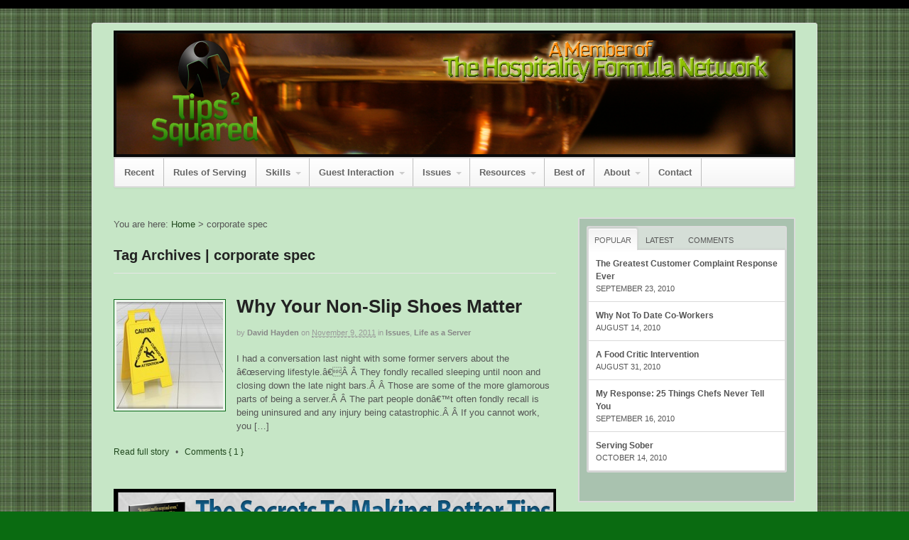

--- FILE ---
content_type: text/html; charset=UTF-8
request_url: http://www.tipssquared.com/tag/corporate-spec/
body_size: 12357
content:
<!DOCTYPE html>
<html lang="en-US">
<head>
<meta charset="UTF-8" />
<title>corporate spec Archives - Tips For Improving Your TipsTips For Improving Your Tips</title>
<meta http-equiv="Content-Type" content="text/html; charset=UTF-8" />
<link rel="stylesheet" type="text/css" href="http://www.tipssquared.com/wp-content/themes/canvas/style.css" media="all" />
<link rel="pingback" href="http://www.tipssquared.com/xmlrpc.php" />
<meta name='robots' content='index, follow, max-image-preview:large, max-snippet:-1, max-video-preview:-1' />

	<!-- This site is optimized with the Yoast SEO plugin v26.5 - https://yoast.com/wordpress/plugins/seo/ -->
	<title>corporate spec Archives - Tips For Improving Your Tips</title>
	<link rel="canonical" href="http://www.tipssquared.com/tag/corporate-spec/" />
	<meta property="og:locale" content="en_US" />
	<meta property="og:type" content="article" />
	<meta property="og:title" content="corporate spec Archives - Tips For Improving Your Tips" />
	<meta property="og:url" content="http://www.tipssquared.com/tag/corporate-spec/" />
	<meta property="og:site_name" content="Tips For Improving Your Tips" />
	<meta property="og:image" content="http://www.tipssquared.com/wp-content/uploads/2012/12/150x150xT2-Logo2a-150x150.png" />
	<meta name="twitter:card" content="summary_large_image" />
	<meta name="twitter:site" content="@tips4tips" />
	<script type="application/ld+json" class="yoast-schema-graph">{"@context":"https://schema.org","@graph":[{"@type":"CollectionPage","@id":"http://www.tipssquared.com/tag/corporate-spec/","url":"http://www.tipssquared.com/tag/corporate-spec/","name":"corporate spec Archives - Tips For Improving Your Tips","isPartOf":{"@id":"http://www.tipssquared.com/#website"},"inLanguage":"en-US"},{"@type":"WebSite","@id":"http://www.tipssquared.com/#website","url":"http://www.tipssquared.com/","name":"Tips For Improving Your Tips","description":"Part Of The Hospitality Formula Network","potentialAction":[{"@type":"SearchAction","target":{"@type":"EntryPoint","urlTemplate":"http://www.tipssquared.com/?s={search_term_string}"},"query-input":{"@type":"PropertyValueSpecification","valueRequired":true,"valueName":"search_term_string"}}],"inLanguage":"en-US"}]}</script>
	<!-- / Yoast SEO plugin. -->


<link rel="alternate" type="application/rss+xml" title="Tips For Improving Your Tips &raquo; Feed" href="http://www.tipssquared.com/feed/" />
<link rel="alternate" type="application/rss+xml" title="Tips For Improving Your Tips &raquo; Comments Feed" href="http://www.tipssquared.com/comments/feed/" />
<link rel="alternate" type="application/rss+xml" title="Tips For Improving Your Tips &raquo; corporate spec Tag Feed" href="http://www.tipssquared.com/tag/corporate-spec/feed/" />
		<!-- This site uses the Google Analytics by MonsterInsights plugin v9.10.1 - Using Analytics tracking - https://www.monsterinsights.com/ -->
		<!-- Note: MonsterInsights is not currently configured on this site. The site owner needs to authenticate with Google Analytics in the MonsterInsights settings panel. -->
					<!-- No tracking code set -->
				<!-- / Google Analytics by MonsterInsights -->
		<style id='wp-img-auto-sizes-contain-inline-css' type='text/css'>
img:is([sizes=auto i],[sizes^="auto," i]){contain-intrinsic-size:3000px 1500px}
/*# sourceURL=wp-img-auto-sizes-contain-inline-css */
</style>
<style id='wp-emoji-styles-inline-css' type='text/css'>

	img.wp-smiley, img.emoji {
		display: inline !important;
		border: none !important;
		box-shadow: none !important;
		height: 1em !important;
		width: 1em !important;
		margin: 0 0.07em !important;
		vertical-align: -0.1em !important;
		background: none !important;
		padding: 0 !important;
	}
/*# sourceURL=wp-emoji-styles-inline-css */
</style>
<style id='wp-block-library-inline-css' type='text/css'>
:root{--wp-block-synced-color:#7a00df;--wp-block-synced-color--rgb:122,0,223;--wp-bound-block-color:var(--wp-block-synced-color);--wp-editor-canvas-background:#ddd;--wp-admin-theme-color:#007cba;--wp-admin-theme-color--rgb:0,124,186;--wp-admin-theme-color-darker-10:#006ba1;--wp-admin-theme-color-darker-10--rgb:0,107,160.5;--wp-admin-theme-color-darker-20:#005a87;--wp-admin-theme-color-darker-20--rgb:0,90,135;--wp-admin-border-width-focus:2px}@media (min-resolution:192dpi){:root{--wp-admin-border-width-focus:1.5px}}.wp-element-button{cursor:pointer}:root .has-very-light-gray-background-color{background-color:#eee}:root .has-very-dark-gray-background-color{background-color:#313131}:root .has-very-light-gray-color{color:#eee}:root .has-very-dark-gray-color{color:#313131}:root .has-vivid-green-cyan-to-vivid-cyan-blue-gradient-background{background:linear-gradient(135deg,#00d084,#0693e3)}:root .has-purple-crush-gradient-background{background:linear-gradient(135deg,#34e2e4,#4721fb 50%,#ab1dfe)}:root .has-hazy-dawn-gradient-background{background:linear-gradient(135deg,#faaca8,#dad0ec)}:root .has-subdued-olive-gradient-background{background:linear-gradient(135deg,#fafae1,#67a671)}:root .has-atomic-cream-gradient-background{background:linear-gradient(135deg,#fdd79a,#004a59)}:root .has-nightshade-gradient-background{background:linear-gradient(135deg,#330968,#31cdcf)}:root .has-midnight-gradient-background{background:linear-gradient(135deg,#020381,#2874fc)}:root{--wp--preset--font-size--normal:16px;--wp--preset--font-size--huge:42px}.has-regular-font-size{font-size:1em}.has-larger-font-size{font-size:2.625em}.has-normal-font-size{font-size:var(--wp--preset--font-size--normal)}.has-huge-font-size{font-size:var(--wp--preset--font-size--huge)}.has-text-align-center{text-align:center}.has-text-align-left{text-align:left}.has-text-align-right{text-align:right}.has-fit-text{white-space:nowrap!important}#end-resizable-editor-section{display:none}.aligncenter{clear:both}.items-justified-left{justify-content:flex-start}.items-justified-center{justify-content:center}.items-justified-right{justify-content:flex-end}.items-justified-space-between{justify-content:space-between}.screen-reader-text{border:0;clip-path:inset(50%);height:1px;margin:-1px;overflow:hidden;padding:0;position:absolute;width:1px;word-wrap:normal!important}.screen-reader-text:focus{background-color:#ddd;clip-path:none;color:#444;display:block;font-size:1em;height:auto;left:5px;line-height:normal;padding:15px 23px 14px;text-decoration:none;top:5px;width:auto;z-index:100000}html :where(.has-border-color){border-style:solid}html :where([style*=border-top-color]){border-top-style:solid}html :where([style*=border-right-color]){border-right-style:solid}html :where([style*=border-bottom-color]){border-bottom-style:solid}html :where([style*=border-left-color]){border-left-style:solid}html :where([style*=border-width]){border-style:solid}html :where([style*=border-top-width]){border-top-style:solid}html :where([style*=border-right-width]){border-right-style:solid}html :where([style*=border-bottom-width]){border-bottom-style:solid}html :where([style*=border-left-width]){border-left-style:solid}html :where(img[class*=wp-image-]){height:auto;max-width:100%}:where(figure){margin:0 0 1em}html :where(.is-position-sticky){--wp-admin--admin-bar--position-offset:var(--wp-admin--admin-bar--height,0px)}@media screen and (max-width:600px){html :where(.is-position-sticky){--wp-admin--admin-bar--position-offset:0px}}

/*# sourceURL=wp-block-library-inline-css */
</style>
<style id='classic-theme-styles-inline-css' type='text/css'>
/*! This file is auto-generated */
.wp-block-button__link{color:#fff;background-color:#32373c;border-radius:9999px;box-shadow:none;text-decoration:none;padding:calc(.667em + 2px) calc(1.333em + 2px);font-size:1.125em}.wp-block-file__button{background:#32373c;color:#fff;text-decoration:none}
/*# sourceURL=/wp-includes/css/classic-themes.min.css */
</style>
<link rel='stylesheet' id='theme-stylesheet-css' href='http://www.tipssquared.com/wp-content/themes/canvas/style.css?ver=6.9' type='text/css' media='all' />
<link rel='stylesheet' id='woo-responsive-layout-css' href='http://www.tipssquared.com/wp-content/themes/canvas/css/generator.php?layout_width=960&#038;ver=1.0.0' type='text/css' media='screen' />
<script type="text/javascript" src="http://www.tipssquared.com/wp-includes/js/jquery/jquery.min.js?ver=3.7.1" id="jquery-core-js"></script>
<script type="text/javascript" src="http://www.tipssquared.com/wp-includes/js/jquery/jquery-migrate.min.js?ver=3.4.1" id="jquery-migrate-js"></script>
<script type="text/javascript" src="http://www.tipssquared.com/wp-content/themes/canvas/includes/js/third-party.js?ver=6.9" id="third-party-js"></script>
<script type="text/javascript" src="http://www.tipssquared.com/wp-content/themes/canvas/includes/js/jquery.flexslider.min.js?ver=6.9" id="flexslider-js"></script>
<script type="text/javascript" id="general-js-extra">
/* <![CDATA[ */
var woo_localized_data = {"select_a_page":"Select a page:"};
//# sourceURL=general-js-extra
/* ]]> */
</script>
<script type="text/javascript" src="http://www.tipssquared.com/wp-content/themes/canvas/includes/js/general.js?ver=6.9" id="general-js"></script>
<link rel="https://api.w.org/" href="http://www.tipssquared.com/wp-json/" /><link rel="alternate" title="JSON" type="application/json" href="http://www.tipssquared.com/wp-json/wp/v2/tags/3045" /><link rel="EditURI" type="application/rsd+xml" title="RSD" href="http://www.tipssquared.com/xmlrpc.php?rsd" />
<meta name="generator" content="WordPress 6.9" />

<!-- Theme version -->
<meta name="generator" content="Canvas 5.0.12" />
<meta name="generator" content="WooFramework 5.5.1" />
<style type="text/css">
body {background-color:#0a6b11;background-image:url(http://www.tipssquared.com/wp-content/uploads/2013/07/81-150x150.jpg);background-repeat:repeat;background-position:top left;background-attachment:scroll;border-top:12px solid #000000;}
hr, .entry img, img.thumbnail, .entry .wp-caption, #footer-widgets, #comments, #comments .comment.thread-even, #comments ul.children li, .entry h1{border-color:#046613}
a:link, a:visited {color:#1f471c}
a:hover, .post-more a:hover, .post-meta a:hover, .post p.tags a:hover {color:#46a810}
#header {background-color:#8f8f91;background-image:url(http://www.tipssquared.com/wp-content/uploads/2013/02/t2-head.png);background-repeat:repeat-y;background-position:top center;margin-top:0px;margin-bottom:0px;padding-top:10px;padding-bottom:10px;border:4px solid #0a0a0a;}
#logo {padding-left:50px;}#topad {padding-right:30px;}
#logo .site-title a {font:bold 40px/1em "Helvetica Neue", Helvetica, sans-serif;color:#222222;}
#logo .site-description {font:normal 13px/1em "Helvetica Neue", Helvetica, sans-serif;color:#999999;}
#wrapper {padding-left:30px; padding-right:30px;background-color:#c6e6c6;margin-top:20px;margin-bottom:20px;border-top:1px solid #dbdbdb;border-bottom:1px solid #dbdbdb;border-left:1px solid #dbdbdb;border-right:1px solid #dbdbdb;border-radius:3px;-moz-border-radius:3px;-webkit-border-radius:3px;box-shadow: 0px 1px 5px rgba(0,0,0,.3);-moz-box-shadow: 0px 1px 5px rgba(0,0,0,.3);-webkit-box-shadow: 0px 1px 5px rgba(0,0,0,.3);}
body, p { font:normal 13px/1.5em "Helvetica Neue", Helvetica, sans-serif;color:#555555; }
h1 { font:bold 28px/1.5em "Helvetica Neue", Helvetica, sans-serif;color:#222222; }h2 { font:bold 24px/1.5em "Helvetica Neue", Helvetica, sans-serif;color:#222222; }h3 { font:bold 20px/1.5em "Helvetica Neue", Helvetica, sans-serif;color:#222222; }h4 { font:bold 16px/1.5em "Helvetica Neue", Helvetica, sans-serif;color:#222222; }h5 { font:bold 14px/1.5em "Helvetica Neue", Helvetica, sans-serif;color:#222222; }h6 { font:bold 12px/1.5em "Helvetica Neue", Helvetica, sans-serif;color:#222222; }
.post .title, .page .title, .post .title a:link, .post .title a:visited, .page .title a:link, .page .title a:visited {font:bold 26px/1.2em "Helvetica Neue", Helvetica, sans-serif;color:#222222;}
.post-meta { font:normal 11px/1.5em "Helvetica Neue", Helvetica, sans-serif;color:#999999; }
.entry, .entry p{ font:normal 13px/1.5em "Helvetica Neue", Helvetica, sans-serif;color:#555555; }
.post-more {font:normal 12px/1.5em "Helvetica Neue", Helvetica, sans-serif;color:;border-top:0px solid #e6e6e6;border-bottom:0px solid #e6e6e6;}
#post-author, #connect {border-top:1px solid #e6e6e6;border-bottom:1px solid #e6e6e6;border-left:1px solid #e6e6e6;border-right:1px solid #e6e6e6;border-radius:5px;-moz-border-radius:5px;-webkit-border-radius:5px;background-color:#fafafa}
.nav-entries a, .woo-pagination { font:normal 12px/1em "Helvetica Neue", Helvetica, sans-serif;color:#888; }
.woo-pagination a, .woo-pagination a:hover {color:#888!important}
.widget h3 {font:bold 14px/1.5em "Helvetica Neue", Helvetica, sans-serif;color:#555555;border-bottom:1px solid #e6e6e6;}
.widget_recent_comments li, #twitter li { border-color: #e6e6e6;}
.widget p, .widget .textwidget { font:normal 12px/1.5em Arial, sans-serif;color:#555555; }
.widget {font:normal 12px/1.5em Arial, sans-serif;color:#555555;padding:10px 10px;background-color:#a9c2af;border:2px solid #dbdbdb;border-radius:2px;-moz-border-radius:2px;-webkit-border-radius:2px;}
#tabs {border:2px solid #dbdbdb;}
#tabs, .widget_woodojo_tabs .tabbable {background-color:#d5ded7;}
#tabs .inside, #tabs ul.wooTabs li a.selected, #tabs ul.wooTabs li a:hover {background-color:#e0e3e0;}
#tabs .inside li a, .widget_woodojo_tabs .tabbable .tab-pane li a { font:bold 12px/1.5em "Helvetica Neue", Helvetica, sans-serif;color:#555555; }
#tabs .inside li span.meta, .widget_woodojo_tabs .tabbable .tab-pane li span.meta { font:normal 11px/1.5em "Helvetica Neue", Helvetica, sans-serif;color:#555555; }
#tabs ul.wooTabs li a, .widget_woodojo_tabs .tabbable .nav-tabs li a { font:normal 11px/2em "Helvetica Neue", Helvetica, sans-serif;color:#555555; }
ul.nav li a, #navigation ul.rss a { font:bold 13px/1em "Lucida Grande", "Lucida Sans Unicode", "Lucida Sans", sans-serif;color:#666666; }
#navigation ul.nav > li a:hover, #navigation ul.nav > li:hover a, #navigation ul.nav li ul li a { color:#2e2e2e!important; }
#navigation ul.nav > li a:hover, #navigation ul.nav > li:hover, #navigation ul.nav li ul {background-color:#aaf0aa!important}
#navigation ul.nav li ul  { border: 1px solid #bdbdbd; }
#navigation ul.nav > li  { border-right: 1px solid #bdbdbd; }#navigation ul.nav li.current_page_item a, #navigation ul.nav li.current_page_parent a, #navigation ul.nav li.current-menu-ancestor a, #navigation ul.nav li.current-cat a, #navigation ul.nav li.current-menu-item a { background-color:#499c4f; }
#navigation ul.nav li.current_page_item a, #navigation ul.nav li.current_page_parent a, #navigation ul.nav li.current-menu-ancestor a, #navigation ul.nav li.current-cat a, #navigation ul.nav li.current-menu-item a { color:#6b6b6b; }
#navigation ul li:first-child, #navigation ul li:first-child a { border-radius:3px 0 0 3px; -moz-border-radius:3px 0 0 3px; -webkit-border-radius:3px 0 0 3px; }
#navigation {border-top:2px solid #dbdbdb;border-bottom:2px solid #dbdbdb;border-left:2px solid #dbdbdb;border-right:2px solid #dbdbdb;border-radius:3px; -moz-border-radius:3px; -webkit-border-radius:3px;}
#top, #top ul.nav li ul li a:hover { background:#0f0f0f;}
#top ul.nav li a:hover, #top ul.nav li.current_page_item a, #top ul.nav li.current_page_parent a,#top ul.nav li.current-menu-ancestor a,#top ul.nav li.current-cat a,#top ul.nav li.current-menu-item a,#top ul.nav li.sfHover, #top ul.nav li ul, #top ul.nav > li:hover a, #top ul.nav li ul li a { color:#696969!important;}
#top ul.nav li a:hover, #top ul.nav li.current_page_item a, #top ul.nav li.current_page_parent a,#top ul.nav li.current-menu-ancestor a,#top ul.nav li.current-cat a,#top ul.nav li.current-menu-item a,#top ul.nav li.sfHover, #top ul.nav li ul, #top ul.nav > li:hover { background:#f5f0f5;}
#top ul.nav li a { font:bold 14px/1.6em "Lucida Grande", "Lucida Sans Unicode", "Lucida Sans", sans-serif;color:#b9babd; }
#top ul.nav li.parent > a:after { border-top-color:#b9babd;}
#footer, #footer p { font:normal 13px/1em "Helvetica Neue", Helvetica, sans-serif;color:#999999; }
#footer {border-top:1px solid #dbdbdb;border-bottom:0px solid ;border-left:0px solid ;border-right:0px solid ;border-radius:0px; -moz-border-radius:0px; -webkit-border-radius:0px;}
.magazine #loopedSlider .content h2.title a { font:bold 24px/1em Arial, sans-serif;color:#ffffff; }
.magazine #loopedSlider .content .excerpt p { font:normal 12px/1.5em Arial, sans-serif;color:#cccccc; }
.business #loopedSlider .content h2 { font:bold 24px/1em Arial, sans-serif;color:#ffffff; }
.business #loopedSlider .content h2.title a { font:bold 24px/1em Arial, sans-serif;color:#ffffff; }
#wrapper .business #loopedSlider .content p { font:normal 12px/1.5em Arial, sans-serif;color:#cccccc; }
.archive_header h1 { font:bold 18px/1em Arial, sans-serif;color:#222222; }
.archive_header {border-bottom:1px solid #e6e6e6;}
</style>

<!-- Always force latest IE rendering engine (even in intranet) & Chrome Frame -->
<meta http-equiv="X-UA-Compatible" content="IE=edge,chrome=1" />

<!--  Mobile viewport scale -->
<meta content="initial-scale=1.0; maximum-scale=1.0; user-scalable=yes" name="viewport"/>
	<!-- Woo Slider Setup -->
	<script type="text/javascript">
	jQuery(window).load(function() {
		var args = {};
		args.animation = 'slide';		
		args.slideshow = true;
				
		args.slideshowSpeed = 3000;		
		args.animationSpeed = 300;		
		args.controlNav = false;		
		args.pauseOnHover = false;		
		
		jQuery( '.woo-slideshow' ).each( function ( i ) {
			jQuery( this ).flexslider( args );
			jQuery( this ) .find( 'a.flex-prev, a.flex-next' ).addClass( 'icon' );
	    
	    	jQuery( this ).find( '.flex-control-nav' ).wrap( '<div class="pagination-wrap" />' );
		});
	});
	</script>
	<!-- /Woo Slider Setup -->
	
<!-- Custom Favicon -->
<link rel="shortcut icon" href="http://www.tipssquared.com/wp-content/uploads/2012/12/t2fav.png"/>

<!-- Woo Shortcodes CSS -->
<link href="http://www.tipssquared.com/wp-content/themes/canvas/functions/css/shortcodes.css" rel="stylesheet" type="text/css" />

<!-- Custom Stylesheet -->
<link href="http://www.tipssquared.com/wp-content/themes/canvas/custom.css" rel="stylesheet" type="text/css" />
</head>
<body class="archive tag tag-corporate-spec tag-3045 wp-theme-canvas chrome boxed-layout two-col-left width-960 two-col-left-960">
<div id="wrapper">        
	    
	<div id="header" class="col-full">
 		
		       
		<div id="logo">
		<a href="http://www.tipssquared.com/" title="Part Of The Hospitality Formula Network"><img src="http://www.tipssquared.com/wp-content/uploads/2013/02/t2.png" alt="Tips For Improving Your Tips" /></a>
<span class="site-title"><a href="http://www.tipssquared.com/">Tips For Improving Your Tips</a></span>
<span class="site-description">Part Of The Hospitality Formula Network</span>
		</div><!-- /#logo -->
	      
	    <h3 class="nav-toggle icon"><a href="#navigation">Navigation</a></h3>
	      
		        <div id="topad">
        
		            <a href="http://www.hospitalityformula.com"><img src="http://www.tipssquared.com/wp-content/uploads/2013/02/HF-ad2.png" alt="" /></a>
        		   	
            
        </div><!-- /#topad -->
               
	</div><!-- /#header -->
		<div id="navigation" class="col-full">
				<ul id="main-nav" class="nav fl"><li id="menu-item-1473" class="menu-item menu-item-type-post_type menu-item-object-page menu-item-1473"><a href="http://www.tipssquared.com/most-recent-posts/">Recent</a></li>
<li id="menu-item-1439" class="menu-item menu-item-type-taxonomy menu-item-object-category menu-item-1439"><a href="http://www.tipssquared.com/category/rules-of-serving/">Rules of Serving</a></li>
<li id="menu-item-1440" class="menu-item menu-item-type-taxonomy menu-item-object-category menu-item-has-children menu-item-1440"><a href="http://www.tipssquared.com/category/skills/">Skills</a>
<ul class="sub-menu">
	<li id="menu-item-1441" class="menu-item menu-item-type-taxonomy menu-item-object-category menu-item-1441"><a href="http://www.tipssquared.com/category/skills/mechanics-of-serving/">Mechanics of Serving</a></li>
	<li id="menu-item-1446" class="menu-item menu-item-type-taxonomy menu-item-object-category menu-item-1446"><a href="http://www.tipssquared.com/category/skills/tips-tricks-and-techniques/">Tips, Tricks, and Techniques</a></li>
	<li id="menu-item-1442" class="menu-item menu-item-type-taxonomy menu-item-object-category menu-item-has-children menu-item-1442"><a href="http://www.tipssquared.com/category/skills/server-knowledge/">Server Knowledge</a>
	<ul class="sub-menu">
		<li id="menu-item-1443" class="menu-item menu-item-type-taxonomy menu-item-object-category menu-item-1443"><a href="http://www.tipssquared.com/category/skills/server-knowledge/food-facts/">Food Facts</a></li>
		<li id="menu-item-1444" class="menu-item menu-item-type-taxonomy menu-item-object-category menu-item-1444"><a href="http://www.tipssquared.com/category/skills/server-knowledge/industry-facts/">Industry Facts</a></li>
	</ul>
</li>
	<li id="menu-item-1445" class="menu-item menu-item-type-taxonomy menu-item-object-category menu-item-1445"><a href="http://www.tipssquared.com/category/skills/skills-focus-skills/">Skills Focus</a></li>
</ul>
</li>
<li id="menu-item-1423" class="menu-item menu-item-type-taxonomy menu-item-object-category menu-item-has-children menu-item-1423"><a href="http://www.tipssquared.com/category/guest-interaction/">Guest Interaction</a>
<ul class="sub-menu">
	<li id="menu-item-1424" class="menu-item menu-item-type-taxonomy menu-item-object-category menu-item-1424"><a href="http://www.tipssquared.com/category/guest-interaction/building-rapport-with-guests/">Building Rapport with Guests</a></li>
	<li id="menu-item-1425" class="menu-item menu-item-type-taxonomy menu-item-object-category menu-item-1425"><a href="http://www.tipssquared.com/category/guest-interaction/handling-upset-guests/">Handling Upset Guests</a></li>
	<li id="menu-item-1426" class="menu-item menu-item-type-taxonomy menu-item-object-category menu-item-1426"><a href="http://www.tipssquared.com/category/guest-interaction/jokes-and-one-liners/">Jokes and One Liners</a></li>
	<li id="menu-item-1427" class="menu-item menu-item-type-taxonomy menu-item-object-category menu-item-1427"><a href="http://www.tipssquared.com/category/guest-interaction/selling-as-a-server-guest-interaction/">Selling as a Server</a></li>
</ul>
</li>
<li id="menu-item-1428" class="menu-item menu-item-type-taxonomy menu-item-object-category menu-item-has-children menu-item-1428"><a href="http://www.tipssquared.com/category/issues/">Issues</a>
<ul class="sub-menu">
	<li id="menu-item-1429" class="menu-item menu-item-type-taxonomy menu-item-object-category menu-item-1429"><a href="http://www.tipssquared.com/category/issues/defending-servers/">Defending Servers</a></li>
	<li id="menu-item-1430" class="menu-item menu-item-type-taxonomy menu-item-object-category menu-item-1430"><a href="http://www.tipssquared.com/category/issues/inspiration-and-motivation/">Inspiration and Motivation</a></li>
	<li id="menu-item-1431" class="menu-item menu-item-type-taxonomy menu-item-object-category menu-item-1431"><a href="http://www.tipssquared.com/category/issues/job-hunting-issues/">Job Hunting</a></li>
	<li id="menu-item-1432" class="menu-item menu-item-type-taxonomy menu-item-object-category menu-item-1432"><a href="http://www.tipssquared.com/category/issues/life-as-a-server/">Life as a Server</a></li>
	<li id="menu-item-1433" class="menu-item menu-item-type-taxonomy menu-item-object-category menu-item-1433"><a href="http://www.tipssquared.com/category/issues/server-point-of-view/">Server Point of View</a></li>
	<li id="menu-item-1434" class="menu-item menu-item-type-taxonomy menu-item-object-category menu-item-1434"><a href="http://www.tipssquared.com/category/issues/the-server-wage/">The Server Wage</a></li>
</ul>
</li>
<li id="menu-item-1435" class="menu-item menu-item-type-taxonomy menu-item-object-category menu-item-has-children menu-item-1435"><a href="http://www.tipssquared.com/category/resources/">Resources</a>
<ul class="sub-menu">
	<li id="menu-item-1436" class="menu-item menu-item-type-taxonomy menu-item-object-category menu-item-1436"><a href="http://www.tipssquared.com/category/resources/other-great-websites/">Other Great Websites</a></li>
	<li id="menu-item-1437" class="menu-item menu-item-type-taxonomy menu-item-object-category menu-item-1437"><a href="http://www.tipssquared.com/category/resources/recommended-reading-resources/">Recommended Reading</a></li>
	<li id="menu-item-1438" class="menu-item menu-item-type-taxonomy menu-item-object-category menu-item-1438"><a href="http://www.tipssquared.com/category/resources/restaurant-server-training/">Restaurant Server Training</a></li>
</ul>
</li>
<li id="menu-item-1422" class="menu-item menu-item-type-taxonomy menu-item-object-category menu-item-1422"><a href="http://www.tipssquared.com/category/best-of-tips-squared/">Best of</a></li>
<li id="menu-item-1447" class="menu-item menu-item-type-post_type menu-item-object-page menu-item-has-children menu-item-1447"><a href="http://www.tipssquared.com/about/">About</a>
<ul class="sub-menu">
	<li id="menu-item-1448" class="menu-item menu-item-type-post_type menu-item-object-page menu-item-1448"><a href="http://www.tipssquared.com/about/david-hayden/">About David Hayden</a></li>
	<li id="menu-item-1449" class="menu-item menu-item-type-post_type menu-item-object-page menu-item-1449"><a href="http://www.tipssquared.com/about/about-the-hospitality-formula-network/">About The Hospitality Formula Network</a></li>
	<li id="menu-item-1450" class="menu-item menu-item-type-post_type menu-item-object-page menu-item-1450"><a href="http://www.tipssquared.com/about/about-tips%c2%b2-tips-for-improving-your-tips/">About TipsÂ²: Tips For Improving Your Tips</a></li>
	<li id="menu-item-1451" class="menu-item menu-item-type-post_type menu-item-object-page menu-item-1451"><a href="http://www.tipssquared.com/about/about-hospitality-formula-consulting/">About Hospitality Formula Consulting</a></li>
</ul>
</li>
<li id="menu-item-1474" class="menu-item menu-item-type-post_type menu-item-object-page menu-item-1474"><a href="http://www.tipssquared.com/contact/">Contact</a></li>
</ul>	
	</div><!-- /#navigation -->
      
    <!-- #content Starts -->
	    <div id="content" class="col-full">
    
    	<div id="main-sidebar-container">    
		
            <!-- #main Starts -->
                        <div id="main" class="col-left">
            	
			<div class="breadcrumb breadcrumbs woo-breadcrumbs"><div class="breadcrumb-trail"><span class="trail-before"><span class="breadcrumb-title">You are here:</span></span> <a href="http://www.tipssquared.com" title="Tips For Improving Your Tips" rel="home" class="trail-begin">Home</a> <span class="sep">&gt;</span> <span class="trail-end">corporate spec</span></div></div><h1 class="archive_header">Tag Archives | corporate spec</h1>
<div class="fix"></div>

<div class="post-1346 post type-post status-publish format-standard hentry category-issues category-life-as-a-server tag-all-black tag-all-white tag-best-shoes-for-chefs tag-best-shoes-for-cooks tag-best-shoes-for-servers tag-chef-shoes tag-coefficient-of-friction tag-cof tag-cof-testing tag-corporate-spec tag-kitchen-shoes tag-no-logos tag-non-slip-shoes tag-non-slip tag-payless tag-server-uniform tag-shoes-for-crews tag-slip-and-fall tag-slip-resistant tag-slip-resistant-shoes tag-sr-max tag-srmax tag-walmart">
<a href="http://www.tipssquared.com/why-your-shoes-matter/2011/11/09/"  title="Why Your Non-Slip Shoes Matter"><img src="http://www.tipssquared.com/wp-content/uploads/2011/11/slip-resistant-testing-150x150.jpg" alt=""  width="150"  height="150"  class="woo-image thumbnail alignleft" /></a><h2 class="title"><a href="http://www.tipssquared.com/why-your-shoes-matter/2011/11/09/" rel="bookmark" title="Why Your Non-Slip Shoes Matter">Why Your Non-Slip Shoes Matter</a></h2><div class="post-meta"><span class="small">By</span> <span class="author vcard"><span class="fn"><a href="http://www.tipssquared.com/author/david-hayden/" title="Posts by David Hayden" rel="author">David Hayden</a></span></span> <span class="small">on</span> <abbr class="date time published" title="2011-11-09T11:43:34-0600">November 9, 2011</abbr>  <span class="small">in</span> <span class="categories"><a href="http://www.tipssquared.com/category/issues/">Issues</a>, <a href="http://www.tipssquared.com/category/issues/life-as-a-server/">Life as a Server</a></span>   </div>
	<div class="entry">
	    <p>I had a conversation last night with some former servers about the â€œserving lifestyle.â€Â Â They fondly recalled sleeping until noon and closing down the late night bars.Â Â Those are some of the more glamorous parts of being a server.Â Â The part people donâ€™t often fondly recall is being uninsured and any injury being catastrophic.Â Â If you cannot work, you [&hellip;]</p>
	</div><!-- /.entry -->
	<div class="fix"></div>
		<div class="post-more">   
			<span class="read-more"><a href="http://www.tipssquared.com/why-your-shoes-matter/2011/11/09/" title="Read full story">Read full story</a> <span class='sep'>&bull;</span></span>  <span class="post-comments comments"><a href="http://www.tipssquared.com/why-your-shoes-matter/2011/11/09/#comments">Comments { 1 }</a></span>		</div>                        	
	</div><!-- /.post -->
<a href="http://www.tips2book.com"><img class="aligncenter size-full wp-image-1523" alt="T2 footer ad" src="http://www.tipssquared.com/wp-content/uploads/2013/01/T2-footer-ad.png" width="800" height="200" /></a>
                    
            </div><!-- /#main -->
                
            <div id="sidebar">
	
		<div id="woo_tabs-2" class="widget widget_woo_tabs"> 		<div id="tabs">

            <ul class="wooTabs">
                                <li class="popular"><a href="#tab-pop">Popular</a></li>                <li class="latest"><a href="#tab-latest">Latest</a></li>                <li class="comments"><a href="#tab-comm">Comments</a></li>                            </ul>

            <div class="clear"></div>

            <div class="boxes box inside">

	            
                                <ul id="tab-pop" class="list">
                    	<li>
				<a title="The Greatest Customer Complaint Response Ever" href="http://www.tipssquared.com/the-greatest-customer-complaint-response-ever/2010/09/23/">The Greatest Customer Complaint Response Ever</a>
		<span class="meta">September 23, 2010</span>
		<div class="fix"></div>
	</li>
		<li>
				<a title="Why Not To Date Co-Workers" href="http://www.tipssquared.com/why-not-to-date-co-workers/2010/08/14/">Why Not To Date Co-Workers</a>
		<span class="meta">August 14, 2010</span>
		<div class="fix"></div>
	</li>
		<li>
				<a title="A Food Critic Intervention" href="http://www.tipssquared.com/a-food-critic-intervention/2010/08/31/">A Food Critic Intervention</a>
		<span class="meta">August 31, 2010</span>
		<div class="fix"></div>
	</li>
		<li>
				<a title="My Response: 25 Things Chefs Never Tell You" href="http://www.tipssquared.com/my-response-25-things-chefs-never-tell-you/2010/09/16/">My Response: 25 Things Chefs Never Tell You</a>
		<span class="meta">September 16, 2010</span>
		<div class="fix"></div>
	</li>
		<li>
				<a title="Serving Sober" href="http://www.tipssquared.com/serving-sober/2010/10/14/">Serving Sober</a>
		<span class="meta">October 14, 2010</span>
		<div class="fix"></div>
	</li>
	                </ul>
                                                <ul id="tab-latest" class="list">
                    	<li>
				<a title="Hiring Restaurant Servers In A Strong Economy" href="http://www.tipssquared.com/hiring-restaurant-servers-in-a-strong-economy/2024/08/30/">Hiring Restaurant Servers In A Strong Economy</a>
		<span class="meta">August 30, 2024</span>
		<div class="fix"></div>
	</li>
		<li>
				<a title="What can I do to increase my online rank" href="http://www.tipssquared.com/what-can-i-do-to-increase-my-online-rank/2017/08/09/">What can I do to increase my online rank</a>
		<span class="meta">August 9, 2017</span>
		<div class="fix"></div>
	</li>
		<li>
				<a title="Should Restaurant Servers Post Credit Card Receipts?" href="http://www.tipssquared.com/should-restaurant-servers-post-credit-card-receipts/2013/10/23/">Should Restaurant Servers Post Credit Card Receipts?</a>
		<span class="meta">October 23, 2013</span>
		<div class="fix"></div>
	</li>
		<li>
				<a title="SD WAN Technology" href="http://www.tipssquared.com/sd-wan-technology/2013/05/23/">SD WAN Technology</a>
		<span class="meta">May 23, 2013</span>
		<div class="fix"></div>
	</li>
		<li>
				<a title="Transitioning From A Restaurant Manager To A Restaurant Server" href="http://www.tipssquared.com/transitioning-from-a-restaurant-manager-to-a-restaurant-server/2013/03/19/">Transitioning From A Restaurant Manager To A Restaurant Server</a>
		<span class="meta">March 19, 2013</span>
		<div class="fix"></div>
	</li>
	                </ul>
                                				<ul id="tab-comm" class="list">
                    				<li class="recentcomments">
										<a href="http://www.tipssquared.com/sd-wan-technology/2013/05/23/#comment-10249" title="Becki on SD WAN Technology">Becki: As a server on sabbatical, I will say you were FAR...</a>
					<div class="fix"></div>
				</li>
							<li class="recentcomments">
										<a href="http://www.tipssquared.com/automatic-gratuities-just-became-far-more-problematic-for-restaurants/2013/01/05/#comment-10239" title="career server on Automatic Gratuities Just Became Far More Problematic For Restaurants">career server: The loser is the server who serves a table whose s...</a>
					<div class="fix"></div>
				</li>
							<li class="recentcomments">
										<a href="http://www.tipssquared.com/automatic-gratuities-just-became-far-more-problematic-for-restaurants/2013/01/05/#comment-10017" title="David Hayden on Automatic Gratuities Just Became Far More Problematic For Restaurants">David Hayden: I found out about it when a friend who manages at ...</a>
					<div class="fix"></div>
				</li>
							<li class="recentcomments">
										<a href="http://www.tipssquared.com/automatic-gratuities-just-became-far-more-problematic-for-restaurants/2013/01/05/#comment-10016" title="Debbie Morella-Haynes on Automatic Gratuities Just Became Far More Problematic For Restaurants">Debbie Morella-Haynes: "This may seem like good news for servers, but it...</a>
					<div class="fix"></div>
				</li>
							<li class="recentcomments">
										<a href="http://www.tipssquared.com/finding-the-right-restaurant-job/2012/09/05/#comment-6123" title="Sugel on Finding The Right Restaurant Job">Sugel: 6) Hours- This is a huge quality for life factor f...</a>
					<div class="fix"></div>
				</li>
			                </ul>
                                
            </div><!-- /.boxes -->

        </div><!-- /wooTabs -->

        </div>         <div id="woo_search-2" class="widget widget_woo_search"><h3>Search</h3><div class="search_main">
    <form method="get" class="searchform" action="http://www.tipssquared.com/" >
        <input type="text" class="field s" name="s" value="Search..." onfocus="if (this.value == 'Search...') {this.value = '';}" onblur="if (this.value == '') {this.value = 'Search...';}" />
        <input type="image" src="http://www.tipssquared.com/wp-content/themes/canvas/images/ico-search.png" alt="Search" class="submit" name="submit" />
            </form>    
    <div class="fix"></div>
</div>
</div><div id="categories-3" class="widget widget_categories"><h3>Search by Topic</h3><form action="http://www.tipssquared.com" method="get"><label class="screen-reader-text" for="cat">Search by Topic</label><select  name='cat' id='cat' class='postform'>
	<option value='-1'>Select Category</option>
	<option class="level-0" value="3135">Best of Tips Squared</option>
	<option class="level-0" value="3113">Guest Interaction</option>
	<option class="level-1" value="3117">&nbsp;&nbsp;&nbsp;Building Rapport with Guests</option>
	<option class="level-1" value="3118">&nbsp;&nbsp;&nbsp;Handling Upset Guests</option>
	<option class="level-1" value="3119">&nbsp;&nbsp;&nbsp;Jokes and One Liners</option>
	<option class="level-1" value="3116">&nbsp;&nbsp;&nbsp;Selling as a Server</option>
	<option class="level-0" value="3114">Issues</option>
	<option class="level-1" value="3132">&nbsp;&nbsp;&nbsp;Defending Servers</option>
	<option class="level-1" value="3134">&nbsp;&nbsp;&nbsp;Inspiration and Motivation</option>
	<option class="level-1" value="3131">&nbsp;&nbsp;&nbsp;Job Hunting</option>
	<option class="level-1" value="3130">&nbsp;&nbsp;&nbsp;Life as a Server</option>
	<option class="level-1" value="3133">&nbsp;&nbsp;&nbsp;Server Point of View</option>
	<option class="level-1" value="3129">&nbsp;&nbsp;&nbsp;The Server Wage</option>
	<option class="level-0" value="3115">Resources</option>
	<option class="level-1" value="3125">&nbsp;&nbsp;&nbsp;Other Great Websites</option>
	<option class="level-1" value="3126">&nbsp;&nbsp;&nbsp;Recommended Reading</option>
	<option class="level-1" value="3124">&nbsp;&nbsp;&nbsp;Restaurant Server Training</option>
	<option class="level-0" value="1931">Rules of Serving</option>
	<option class="level-0" value="3112">Skills</option>
	<option class="level-1" value="3120">&nbsp;&nbsp;&nbsp;Mechanics of Serving</option>
	<option class="level-1" value="3122">&nbsp;&nbsp;&nbsp;Server Knowledge</option>
	<option class="level-2" value="3127">&nbsp;&nbsp;&nbsp;&nbsp;&nbsp;&nbsp;Food Facts</option>
	<option class="level-2" value="3128">&nbsp;&nbsp;&nbsp;&nbsp;&nbsp;&nbsp;Industry Facts</option>
	<option class="level-1" value="3121">&nbsp;&nbsp;&nbsp;Skills Focus</option>
	<option class="level-1" value="3123">&nbsp;&nbsp;&nbsp;Tips, Tricks, and Techniques</option>
	<option class="level-0" value="1">Uncategorized</option>
</select>
</form><script type="text/javascript">
/* <![CDATA[ */

( ( dropdownId ) => {
	const dropdown = document.getElementById( dropdownId );
	function onSelectChange() {
		setTimeout( () => {
			if ( 'escape' === dropdown.dataset.lastkey ) {
				return;
			}
			if ( dropdown.value && parseInt( dropdown.value ) > 0 && dropdown instanceof HTMLSelectElement ) {
				dropdown.parentElement.submit();
			}
		}, 250 );
	}
	function onKeyUp( event ) {
		if ( 'Escape' === event.key ) {
			dropdown.dataset.lastkey = 'escape';
		} else {
			delete dropdown.dataset.lastkey;
		}
	}
	function onClick() {
		delete dropdown.dataset.lastkey;
	}
	dropdown.addEventListener( 'keyup', onKeyUp );
	dropdown.addEventListener( 'click', onClick );
	dropdown.addEventListener( 'change', onSelectChange );
})( "cat" );

//# sourceURL=WP_Widget_Categories%3A%3Awidget
/* ]]> */
</script>
</div><div id="woo_blogauthorinfo-2" class="widget widget_woo_blogauthorinfo"><h3>About The Author</h3><span class="left"><img alt='' src='https://secure.gravatar.com/avatar/e638939d71bbbbd1114988385a75bcdde9ea805b8da0d8f8128ed85a4cae13c5?s=48&#038;d=wavatar&#038;r=g' srcset='https://secure.gravatar.com/avatar/e638939d71bbbbd1114988385a75bcdde9ea805b8da0d8f8128ed85a4cae13c5?s=96&#038;d=wavatar&#038;r=g 2x' class='avatar avatar-48 photo' height='48' width='48' loading='lazy' decoding='async'/></span>
<p>David Hayden was born and raised in Kansas City, Missouri.  He took his first serving job in 1996.  Since that time, he has worked for over a dozen different restaurant companies.  He has held both hourly and salaried positions at independent and corporate restaurants.  He has waited on over 100,000 guests and trained hundreds of servers.  He has been named "Best Server in Kansas City" the last three years by the local weekly paper. </p>
<p><a href="http://hospitalityformula.com/about-2/about-the-author/">Read More</a></p>
<div class="fix"></div>
</div></div><!-- /#sidebar -->
    
		</div><!-- /#main-sidebar-container -->         

		       

    </div><!-- /#content -->
			
	<div id="footer" class="col-full">
	
		    
	    
		<div id="copyright" class="col-left">
			<p>&copy; 2026 Tips For Improving Your Tips. All Rights Reserved. </p>		</div>
		
		<div id="credit" class="col-right">
			<p><p>Website Design by <a href="http://www.hospitalityformulaconsulting.com">Hospitality Formula Consulting SEO</a></p></p>		</div>
		
	</div><!-- /#footer  -->
	
	    
	
	</div><!-- /#wrapper -->
	
	<div class="fix"></div><!--/.fix-->
	
	<script type="speculationrules">
{"prefetch":[{"source":"document","where":{"and":[{"href_matches":"/*"},{"not":{"href_matches":["/wp-*.php","/wp-admin/*","/wp-content/uploads/*","/wp-content/*","/wp-content/plugins/*","/wp-content/themes/canvas/*","/*\\?(.+)"]}},{"not":{"selector_matches":"a[rel~=\"nofollow\"]"}},{"not":{"selector_matches":".no-prefetch, .no-prefetch a"}}]},"eagerness":"conservative"}]}
</script>
UA-20160599-1
<!--[if lt IE 9]>
<script src="http://www.tipssquared.com/wp-content/themes/canvas/includes/js/respond.js"></script>
<![endif]-->
<!-- Woo Tabs Widget -->
<script type="text/javascript">
jQuery(document).ready(function(){
	// UL = .wooTabs
	// Tab contents = .inside

	var tag_cloud_class = '#tagcloud';

	//Fix for tag clouds - unexpected height before .hide()
	var tag_cloud_height = jQuery( '#tagcloud').height();

	jQuery( '.inside ul li:last-child').css( 'border-bottom','0px' ); // remove last border-bottom from list in tab content
	jQuery( '.wooTabs').each(function(){
		jQuery(this).children( 'li').children( 'a:first').addClass( 'selected' ); // Add .selected class to first tab on load
	});
	jQuery( '.inside > *').hide();
	jQuery( '.inside > *:first-child').show();

	jQuery( '.wooTabs li a').click(function(evt){ // Init Click funtion on Tabs

		var clicked_tab_ref = jQuery(this).attr( 'href' ); // Strore Href value

		jQuery(this).parent().parent().children( 'li').children( 'a').removeClass( 'selected' ); //Remove selected from all tabs
		jQuery(this).addClass( 'selected' );
		jQuery(this).parent().parent().parent().children( '.inside').children( '*').hide();

		jQuery( '.inside ' + clicked_tab_ref).fadeIn(500);

		 evt.preventDefault();

	})
})
</script>
<script type="text/javascript" id="woo-feedback-js-extra">
/* <![CDATA[ */
var wooFeedbackL10n = {"nextButton":"Next \u2192","prevButton":"\u2190 Previous"};
//# sourceURL=woo-feedback-js-extra
/* ]]> */
</script>
<script type="text/javascript" src="http://www.tipssquared.com/wp-content/themes/canvas/includes/js/feedback.js?ver=5.0.7" id="woo-feedback-js"></script>
<script id="wp-emoji-settings" type="application/json">
{"baseUrl":"https://s.w.org/images/core/emoji/17.0.2/72x72/","ext":".png","svgUrl":"https://s.w.org/images/core/emoji/17.0.2/svg/","svgExt":".svg","source":{"concatemoji":"http://www.tipssquared.com/wp-includes/js/wp-emoji-release.min.js?ver=6.9"}}
</script>
<script type="module">
/* <![CDATA[ */
/*! This file is auto-generated */
const a=JSON.parse(document.getElementById("wp-emoji-settings").textContent),o=(window._wpemojiSettings=a,"wpEmojiSettingsSupports"),s=["flag","emoji"];function i(e){try{var t={supportTests:e,timestamp:(new Date).valueOf()};sessionStorage.setItem(o,JSON.stringify(t))}catch(e){}}function c(e,t,n){e.clearRect(0,0,e.canvas.width,e.canvas.height),e.fillText(t,0,0);t=new Uint32Array(e.getImageData(0,0,e.canvas.width,e.canvas.height).data);e.clearRect(0,0,e.canvas.width,e.canvas.height),e.fillText(n,0,0);const a=new Uint32Array(e.getImageData(0,0,e.canvas.width,e.canvas.height).data);return t.every((e,t)=>e===a[t])}function p(e,t){e.clearRect(0,0,e.canvas.width,e.canvas.height),e.fillText(t,0,0);var n=e.getImageData(16,16,1,1);for(let e=0;e<n.data.length;e++)if(0!==n.data[e])return!1;return!0}function u(e,t,n,a){switch(t){case"flag":return n(e,"\ud83c\udff3\ufe0f\u200d\u26a7\ufe0f","\ud83c\udff3\ufe0f\u200b\u26a7\ufe0f")?!1:!n(e,"\ud83c\udde8\ud83c\uddf6","\ud83c\udde8\u200b\ud83c\uddf6")&&!n(e,"\ud83c\udff4\udb40\udc67\udb40\udc62\udb40\udc65\udb40\udc6e\udb40\udc67\udb40\udc7f","\ud83c\udff4\u200b\udb40\udc67\u200b\udb40\udc62\u200b\udb40\udc65\u200b\udb40\udc6e\u200b\udb40\udc67\u200b\udb40\udc7f");case"emoji":return!a(e,"\ud83e\u1fac8")}return!1}function f(e,t,n,a){let r;const o=(r="undefined"!=typeof WorkerGlobalScope&&self instanceof WorkerGlobalScope?new OffscreenCanvas(300,150):document.createElement("canvas")).getContext("2d",{willReadFrequently:!0}),s=(o.textBaseline="top",o.font="600 32px Arial",{});return e.forEach(e=>{s[e]=t(o,e,n,a)}),s}function r(e){var t=document.createElement("script");t.src=e,t.defer=!0,document.head.appendChild(t)}a.supports={everything:!0,everythingExceptFlag:!0},new Promise(t=>{let n=function(){try{var e=JSON.parse(sessionStorage.getItem(o));if("object"==typeof e&&"number"==typeof e.timestamp&&(new Date).valueOf()<e.timestamp+604800&&"object"==typeof e.supportTests)return e.supportTests}catch(e){}return null}();if(!n){if("undefined"!=typeof Worker&&"undefined"!=typeof OffscreenCanvas&&"undefined"!=typeof URL&&URL.createObjectURL&&"undefined"!=typeof Blob)try{var e="postMessage("+f.toString()+"("+[JSON.stringify(s),u.toString(),c.toString(),p.toString()].join(",")+"));",a=new Blob([e],{type:"text/javascript"});const r=new Worker(URL.createObjectURL(a),{name:"wpTestEmojiSupports"});return void(r.onmessage=e=>{i(n=e.data),r.terminate(),t(n)})}catch(e){}i(n=f(s,u,c,p))}t(n)}).then(e=>{for(const n in e)a.supports[n]=e[n],a.supports.everything=a.supports.everything&&a.supports[n],"flag"!==n&&(a.supports.everythingExceptFlag=a.supports.everythingExceptFlag&&a.supports[n]);var t;a.supports.everythingExceptFlag=a.supports.everythingExceptFlag&&!a.supports.flag,a.supports.everything||((t=a.source||{}).concatemoji?r(t.concatemoji):t.wpemoji&&t.twemoji&&(r(t.twemoji),r(t.wpemoji)))});
//# sourceURL=http://www.tipssquared.com/wp-includes/js/wp-emoji-loader.min.js
/* ]]> */
</script>
		</body>
</html>